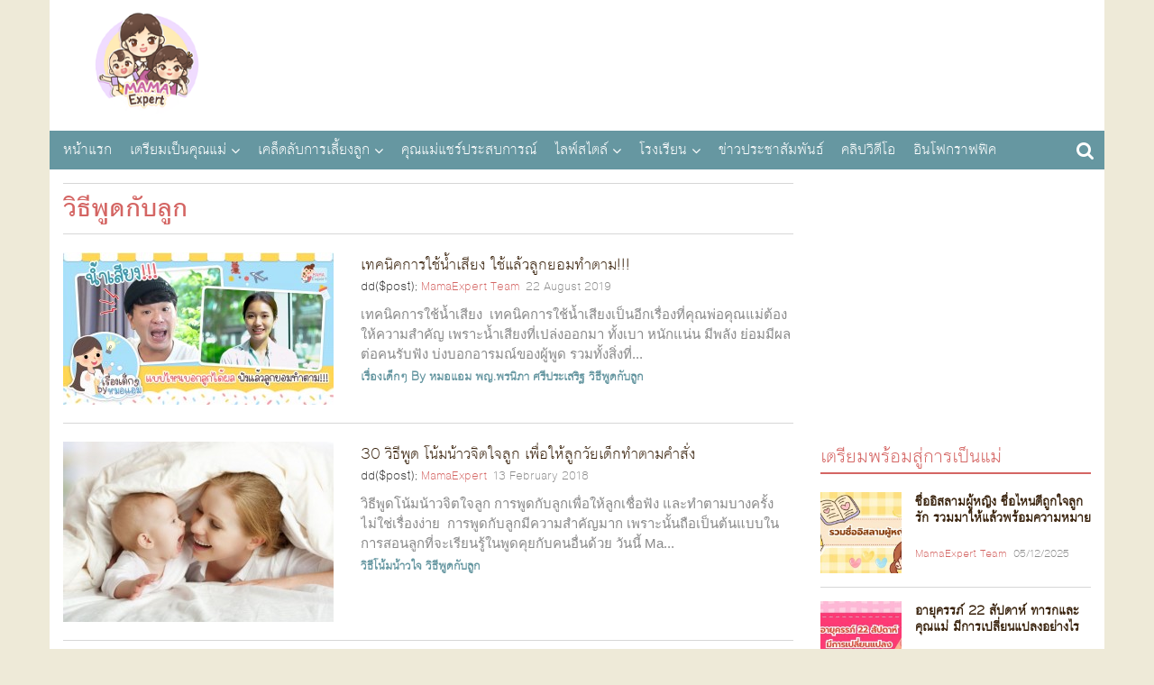

--- FILE ---
content_type: text/html; charset=UTF-8
request_url: http://www.mamaexpert.com/index.php/posts/tags/%E0%B8%A7-%E0%B8%98-%E0%B8%9E-%E0%B8%94%E0%B8%81-%E0%B8%9A%E0%B8%A5-%E0%B8%81
body_size: 8747
content:
<!DOCTYPE html>
<head>
  <meta charset="utf-8">
  <meta http-equiv="Content-Type" content="text/html; charset=UTF-8">
  <meta name="viewport" content="width=device-width, initial-scale=1, maximum-scale=1">
  <title>การตั้งครรภ์ การเลี้ยงลูก บทความเกี่ยวกับแม่และเด็ก โดย MamaExpert</title>
  <link rel="icon" type="image/png" href="http://static.mamaexpert.com/themes/portal/di/icon-me.png">
  <link rel="canonical" href="http://www.mamaexpert.com/index.php">
  <meta name="author" content="Mama Expert Thailand">
  <meta name="robots" content="index,follow" />
  <meta name="description" content="เว็บไซต์สำหรับการเป็นคุณแม่มืออาชีพ บทความสำหรับ การตั้งครรภ์ พัฒนาการทารกในครรภ์ การเลี้ยงลูก การส่งเสริมพัฒนาการเด็กด้านต่างๆตามอายุ โดยทีมงานที่มีประสบการณ์และชำนาญเกี่ยวกับแม่และเด็กมากว่าสิบปี">
  <meta name="keywords" content="การตั้งครรภ์ , การเลี้ยงลูก ,พัฒนาการเด็ก,พัฒนาการทารกในครรภ์">
  <meta itemprop="name" content="การตั้งครรภ์ การเลี้ยงลูก บทความเกี่ยวกับแม่และเด็ก โดย MamaExpert">
  <meta itemprop="description" content="เว็บไซต์สำหรับการเป็นคุณแม่มืออาชีพ บทความสำหรับ การตั้งครรภ์ พัฒนาการทารกในครรภ์ การเลี้ยงลูก การส่งเสริมพัฒนาการเด็กด้านต่างๆตามอายุ โดยทีมงานที่มีประสบการณ์และชำนาญเกี่ยวกับแม่และเด็กมากว่าสิบปี">
  <meta itemprop="image" content="">
  <meta property="og:locale" content="th_TH">
  <meta property="og:type" content="website">
  <meta property="og:title" content="การตั้งครรภ์ การเลี้ยงลูก บทความเกี่ยวกับแม่และเด็ก โดย MamaExpert">
  <meta property="og:description" content="เว็บไซต์สำหรับการเป็นคุณแม่มืออาชีพ บทความสำหรับ การตั้งครรภ์ พัฒนาการทารกในครรภ์ การเลี้ยงลูก การส่งเสริมพัฒนาการเด็กด้านต่างๆตามอายุ โดยทีมงานที่มีประสบการณ์และชำนาญเกี่ยวกับแม่และเด็กมากว่าสิบปี">
  <meta property="og:site_name" content="Mama Expert Thailand">
  <meta property="og:url" content="http://www.mamaexpert.com/index.php">
  <meta property="og:image" content="">
  <meta property="fb:app_id" content="751367738296823">
  <meta property="fb:admins" content="100000389829908">
  <meta property="fb:pages" content="695823757182344" />
  <meta name="twitter:card" content="summary">
  <meta name="twitter:description" content="เว็บไซต์สำหรับการเป็นคุณแม่มืออาชีพ บทความสำหรับ การตั้งครรภ์ พัฒนาการทารกในครรภ์ การเลี้ยงลูก การส่งเสริมพัฒนาการเด็กด้านต่างๆตามอายุ โดยทีมงานที่มีประสบการณ์และชำนาญเกี่ยวกับแม่และเด็กมากว่าสิบปี">
  <meta name="twitter:title" content="การตั้งครรภ์ การเลี้ยงลูก บทความเกี่ยวกับแม่และเด็ก โดย MamaExpert">
  <meta name="twitter:image:src" content="">
  <meta name="apple-mobile-web-app-title" content="MamaExpert" />
  <!-- include ads main script -->
    <script type='text/javascript' src='//ads2.mamaexpert.com/www/delivery/spcjs.php?id=1'></script>
      <!-- Custom styles for this template -->
  <link href="http://static.mamaexpert.com/css/app.css" rel="stylesheet" media="all">
  <link href="http://static.mamaexpert.com/themes/portal/fonts/fontface.css" rel="stylesheet" media="all">
  <link href="http://static.mamaexpert.com/themes/portal/fonts/fontface-icon.css" rel="stylesheet" media="all">
  <link href="http://static.mamaexpert.com/components/bootstrap/dist/css/bootstrap.min.css" rel="stylesheet" media="all">
  <link href="http://static.mamaexpert.com/components/bootstrap-sweetalert/lib/sweet-alert.css" rel="stylesheet" media="all">
  <link href="http://static.mamaexpert.com/themes/portal/cs/ui.css" rel="stylesheet" media="all">
  <link href="http://static.mamaexpert.com/themes/portal/cs/themes.css" rel="stylesheet" media="all">
  <link href="http://static.mamaexpert.com/themes/portal/cs/custom.css" rel="stylesheet" media="all">
    <!-- HTML5 shim and Respond.js IE8 support of HTML5 elements and media queries -->
  <meta http-equiv="X-UA-Compatible" content="IE=edge">
  <!-- HTML5 shim and Respond.js for IE8 support of HTML5 elements and media queries -->
  <!-- WARNING: Respond.js doesn't work if you view the page via file:// -->
  <!--[if lt IE 9]>
    <script src="https://oss.maxcdn.com/html5shiv/3.7.2/html5shiv.min.js"></script>
    <script src="https://oss.maxcdn.com/respond/1.4.2/respond.min.js"></script>
  <![endif]-->

  <!-- CSRF Token -->
  <meta name="csrf-token" content="f3zBwQWJ05KXBl8XTDnSupDQWHLlhIji9FmoI9vo">
  <!-- Scripts -->
  <script>
    window.Laravel = {"csrfToken":"f3zBwQWJ05KXBl8XTDnSupDQWHLlhIji9FmoI9vo"}  </script>
</head>
<body>


  <script type="text/javascript" async>
  <!--// <![CDATA[
  var td_screen_width = document.body.clientWidth;
  if (td_screen_width >= 1280) {
            OA_show(11);
      }
  // ]]> -->
</script>

  <!-- Container -->
  <div class="container" id="app">
    <header id="header">
  <div class="top-ads ads_768x90">
  <script type="text/javascript" async>
  <!--// <![CDATA[
            OA_show(1);
        // ]]> -->
</script>
</div>
  <h1 itemscope itemtype="http://schema.org/Organization" class="logo"> <a href="http://www.mamaexpert.com/index.php" itemprop="url">MamaExpert</a> <img src="http://static.mamaexpert.com/images/logo.png" itemprop="logo"> </h1>

  <div id="navigation">
  <nav class="top-nav" role="navigation">
    <ul id="nav-drop">
      <li><a href="http://www.mamaexpert.com/index.php" title="หน้าแรก">หน้าแรก</a></li>
            <li class="mega nav-m"><a href="http://www.mamaexpert.com/index.php/posts/categories/1">เตรียมเป็นคุณแม่</a>
      	<ul class="sub-menu">
	      <li class="menu-item-0"><a href="http://www.mamaexpert.com/index.php/posts/categories/2">ปฏิทินการตั้งครรภ์40สัปดาห์</a></li>
	      <li class="menu-item-0"><a href="http://www.mamaexpert.com/index.php/posts/categories/3">สุขภาพครรภ์</a></li>
            <li class="menu-item-0"><a href="http://www.mamaexpert.com/index.php/posts/categories/30">โภชนาการแม่ตั้งครรภ์</a></li>
            <li class="menu-item-0"><a href="http://www.mamaexpert.com/index.php/posts/categories/36">ตั้งชื่อลูก</a></li>
	      <li class="menu-item-0"><a href="http://www.mamaexpert.com/index.php/posts/categories/4">การคลอด</a></li>
	      <li class="menu-item-0"><a href="http://www.mamaexpert.com/index.php/posts/categories/5">หลังคลอดบุตร</a></li>
	      <li class="menu-item-0"><a href="http://www.mamaexpert.com/index.php/posts/categories/6">คลินิคนมแม่</a></li>
	      <li class="menu-item-0"><a href="http://www.mamaexpert.com/index.php/posts/categories/7">นมผง / นมผสม</a></li>
	      <li class="menu-item-0"><a href="http://www.mamaexpert.com/index.php/posts/categories/8">ค้นหาโรงพยาบาล</a></li>
	      <li class="menu-item-0"><a href="http://www.mamaexpert.com/index.php/posts/categories/29">การคุมกำเนิด</a></li>
	     </ul>
	  </li>
      <li class="mega nav-m"><a href="http://www.mamaexpert.com/index.php/posts/categories/9">เคล็ดลับการเลี้ยงลูก</a>
      	<ul class="sub-menu">
      		<li class="menu-item-0"><a href="http://www.mamaexpert.com/index.php/posts/categories/10">พัฒนาการเด็ก 0 - 6 ปี</a></li>
      		<li class="menu-item-0"><a href="http://www.mamaexpert.com/index.php/posts/categories/11">เลี้ยงลูกวัยแบบเบาะ</a></li>
      		<li class="menu-item-0"><a href="http://www.mamaexpert.com/index.php/posts/categories/12">เลี้ยงลูกวัยเตาะเเตะ</a></li>
      		<li class="menu-item-0"><a href="http://www.mamaexpert.com/index.php/posts/categories/13">เลี้ยงลูกวัยอนุบาล</a></li>
      		<li class="menu-item-0"><a href="http://www.mamaexpert.com/index.php/posts/categories/14">เลี้ยงลูกวัยเรียน</a></li>
      		<li class="menu-item-0"><a href="http://www.mamaexpert.com/index.php/posts/categories/15">เลี้ยงลูกวัยรุ่น</a></li>
      		<li class="menu-item-0"><a href="http://www.mamaexpert.com/index.php/posts/categories/31">สุขภาพลูกรัก</a></li>
      		<li class="menu-item-0"><a href="http://www.mamaexpert.com/index.php/posts/categories/16">เมนูลูกรัก</a></li>
      	</ul>
      </li>
      <li class="standalone"><a href="http://www.mamaexpert.com/index.php/posts/categories/17">คุณแม่แชร์ประสบการณ์</a></li>
      </li>
      <li class="mega nav-m"><a href="http://www.mamaexpert.com/index.php/posts/categories/18">ไลฟ์สไตล์</a>
      	<ul class="sub-menu">
      		<li class="menu-item-0"><a href="http://www.mamaexpert.com/index.php/posts/categories/19">ผู้หญิง/ความงาม</a></li>
      		<li class="menu-item-0"><a href="http://www.mamaexpert.com/index.php/posts/categories/20">เซ็กส์ / สุขภาาพ</a></li>
      		<li class="menu-item-0"><a href="http://www.mamaexpert.com/index.php/posts/categories/21">เมนูเด็ด</a></li>
      		<li class="menu-item-0"><a href="http://www.mamaexpert.com/index.php/posts/categories/22">ทริปครอบครัว</a></li>
      	</ul>
      </li>
      <li class="mega nav-m"><a href="http://www.mamaexpert.com/index.php/posts/categories/23">โรงเรียน</a>
      		<ul class="sub-menu">
      			<li class="menu-item-0"><a href="http://www.mamaexpert.com/index.php/posts/categories/24">กิจกรรมเสริมทักษะ</a></li>
      			<li class="menu-item-0"><a href="http://www.mamaexpert.com/index.php/posts/categories/25">คอสเรียนพิเศษ</a></li>
      			<li class="menu-item-0"><a href="http://www.mamaexpert.com/index.php/posts/categories/26">ค้นหาโรงเรียนอนุบาล</a></li>
      		</ul>
      </li>
      <li class="standalone"><a href="http://www.mamaexpert.com/index.php/posts/categories/27">ข่าวประชาสัมพันธ์</a></li>
      <li class="standalone"><a href="http://www.mamaexpert.com/index.php/posts/categories/32">คลิปวิดีโอ</a></li>
      <li class="standalone"><a href="http://www.mamaexpert.com/index.php/posts/categories/38">อินโฟกราฟฟิค</a></li>
                </ul>
  </nav>
</div>
  <span class="btn-nv-m"> <a class="b-ex" href="javascript:;" title="Expand">Expand Nav</a> </span>

  <!-- Search -->
  <div class="top-search">
    <a href="javascript:;" id="btn-search"><i class="fa-search"></i></a>
    <div id="expand-srh" class="expand-srh">
        <form method="GET" action="http://www.mamaexpert.com/index.php/search" accept-charset="UTF-8" class="" role="search">
          <div class="td-head-form-search-wrap">
            <input type="text" autocomplete="off" name="q" placeholder="ค้นหา" id="td-header-search" class="txt-box">
            <button type="submit" id="td-header-search-top" class="btn-srh fa-search"></button>
          </div>
        </form>
      </div>
  </div>
  <!-- /Search -->
</header>
    <!-- ads Expand -->
<center class="ads-expand">
<div style="margin-bottom:15px;">

<div class="ads_960x50 hidden-xs">
  <!--<a href="#" title="ads_960x50"><img src="http://www.mamaexpert.com/wp-content/ads/itruemart-expand/pushdown/assets/Push-Down-Banner-960x50-2.jpg" alt="Ads Expand"></a>-->
</div>

<div class="ads_300x250 visible-xs">
    <script type="text/javascript" async><!--// <![CDATA[
            var td_screen_width = document.body.clientWidth;
                if ( td_screen_width < 768 ) {
                                                            OA_show(7);
                                      		            }
			// ]]> -->
	</script>

</div>

</center>
<!-- /ads Expand -->
    <!-- toc -->
    <section id="toc">
      <div class="mask-col">
        <div class="contents-auto">
  <section class="article-archive">
    <header class="h-archive">
      <!-- <nav class="subcat">
        <a href="#" title="การคุมกำเนิด">การคุมกำเนิด</a>
        <a href="#" title="การดูแลสุขภาพขณะตั้งครรภ์">การดูแลสุขภาพขณะตั้งครรภ์</a>
        <a href="#" title="คุณแม่ตั้งครรภ์เดือนที่ 1-9">คุณแม่ตั้งครรภ์เดือนที่ 1-9</a>
        <a href="#" title="พัฒนาการทารกในครรภ์">พัฒนาการทารกในครรภ์</a>
      </nav> -->
      <h1 class="hd">วิธีพูดกับลูก</h1>
      <div class="filter-display-option">
              </div>
    </header>
    <div class="bx-article-update">
      <div class="inner thm-left imgl-xs">
        <article>
  <a href="http://www.mamaexpert.com/index.php/posts/content-5402" title="เทคนิคการใช้น้ำเสียง ใช้แล้วลูกยอมทำตาม!!!">
    <div class="lists posts-feature-crop">
      <img src="http://cdn.mamaexpert.com/files/uploads/00035/d6c4d/conversions/medium.jpg" alt="เทคนิคการใช้น้ำเสียง ใช้แล้วลูกยอมทำตาม!!!">
    </div>
    <h4>เทคนิคการใช้น้ำเสียง ใช้แล้วลูกยอมทำตาม!!!</h4>
  </a>
  <div class="info">
	dd($post);
    <em class="by"><a href="http://www.mamaexpert.com/index.php/posts/authors/19" title="MamaExpert Team">MamaExpert Team</a></em>
    <span class="date">22 August 2019</span>
  </div>
  <p class="desc">เทคนิคการใช้น้ำเสียง&nbsp;
เทคนิคการใช้น้ำเสียงเป็นอีกเรื่องที่คุณพ่อคุณแม่ต้องให้ความสำคัญ เพราะน้ำเสียงที่เปล่งออกมา ทั้งเบา หนักแน่น มีพลัง ย่อมมีผลต่อคนรับฟัง บ่งบอกอารมณ์ของผู้พูด รวมทั้งสิ่งที่...</p>
      <p class="cat">
              <a href="http://www.mamaexpert.com/index.php/posts/tags/%E0%B9%80%E0%B8%A3-%E0%B8%AD%E0%B8%87%E0%B9%80%E0%B8%94-%E0%B8%81%E0%B9%86-by-%E0%B8%AB%E0%B8%A1%E0%B8%AD%E0%B9%81%E0%B8%AD%E0%B8%A1" title="tag: เรื่องเด็กๆ By หมอแอม">เรื่องเด็กๆ By หมอแอม</a>
              <a href="http://www.mamaexpert.com/index.php/posts/tags/%E0%B8%9E%E0%B8%8D-%E0%B8%9E%E0%B8%A3%E0%B8%99-%E0%B8%A0%E0%B8%B2-%E0%B8%A8%E0%B8%A3-%E0%B8%9B%E0%B8%A3%E0%B8%B0%E0%B9%80%E0%B8%AA%E0%B8%A3-%E0%B8%90" title="tag: พญ.พรนิภา ศรีประเสริฐ">พญ.พรนิภา ศรีประเสริฐ</a>
              <a href="http://www.mamaexpert.com/index.php/posts/tags/%E0%B8%A7-%E0%B8%98-%E0%B8%9E-%E0%B8%94%E0%B8%81-%E0%B8%9A%E0%B8%A5-%E0%B8%81" title="tag: วิธีพูดกับลูก">วิธีพูดกับลูก</a>
          </p>
  </article>
<article>
  <a href="http://www.mamaexpert.com/index.php/posts/content-3204" title="30 วิธีพูด โน้มน้าวจิตใจลูก เพื่อให้ลูกวัยเด็กทำตามคำสั่ง ">
    <div class="lists posts-feature-crop">
      <img src="http://cdn.mamaexpert.com/files/uploads/00001/243dc/conversions/medium.jpg" alt="30 วิธีพูด โน้มน้าวจิตใจลูก เพื่อให้ลูกวัยเด็กทำตามคำสั่ง ">
    </div>
    <h4>30 วิธีพูด โน้มน้าวจิตใจลูก เพื่อให้ลูกวัยเด็กทำตามคำสั่ง </h4>
  </a>
  <div class="info">
	dd($post);
    <em class="by"><a href="http://www.mamaexpert.com/index.php/posts/authors/14" title="MamaExpert">MamaExpert</a></em>
    <span class="date">13 February 2018</span>
  </div>
  <p class="desc">วิธีพูดโน้มน้าวจิตใจลูก
การพูดกับลูกเพื่อให้ลูกเชื่อฟัง และทำตามบางครั้งไม่ใช่เรื่องง่าย &nbsp;การพูดกับลูกมีความสำคัญมาก เพราะนั้นถือเป็นต้นแบบในการสอนลูกที่จะเรียนรู้ในพูดคุยกับคนอื่นด้วย วันนี้ Ma...</p>
      <p class="cat">
              <a href="http://www.mamaexpert.com/index.php/posts/tags/%E0%B8%A7-%E0%B8%98-%E0%B9%82%E0%B8%99-%E0%B8%A1%E0%B8%99-%E0%B8%B2%E0%B8%A7%E0%B9%83%E0%B8%88" title="tag: วิธีโน้มน้าวใจ">วิธีโน้มน้าวใจ</a>
              <a href="http://www.mamaexpert.com/index.php/posts/tags/%E0%B8%A7-%E0%B8%98-%E0%B8%9E-%E0%B8%94%E0%B8%81-%E0%B8%9A%E0%B8%A5-%E0%B8%81" title="tag: วิธีพูดกับลูก">วิธีพูดกับลูก</a>
          </p>
  </article>
<article>
  <a href="http://www.mamaexpert.com/index.php/posts/content-3546" title="12 วิธีง่ายๆ ฝึกลูกพูดได้ตามวัย และเข้าใจภาษาเร็วขึ้นแบบฉบับคุณแม่มืออาชีพ">
    <div class="lists posts-feature-crop">
      <img src="http://cdn.mamaexpert.com/files/uploads/00069/5340e/conversions/medium.jpg" alt="12 วิธีง่ายๆ ฝึกลูกพูดได้ตามวัย และเข้าใจภาษาเร็วขึ้นแบบฉบับคุณแม่มืออาชีพ">
    </div>
    <h4>12 วิธีง่ายๆ ฝึกลูกพูดได้ตามวัย และเข้าใจภาษาเร็วขึ้นแบบฉบับคุณแม่มืออาชีพ</h4>
  </a>
  <div class="info">
	dd($post);
    <em class="by"><a href="http://www.mamaexpert.com/index.php/posts/authors/14" title="MamaExpert">MamaExpert</a></em>
    <span class="date">27 September 2017</span>
  </div>
  <p class="desc">ฝึกลูกพูด
วิธีง่ายๆ ช่วยกระตุ้นให้ลูกพูดได้ตามวัยและเข้าใจภาษา เริ่มเลยตั้งแต่รู้ว่าตั้งครรภ์ อย่าปล่อยเวลาให้ผ่านไปเฉยๆ และเมื่อคลอดออกมาแล้ว ก็ควรกระตุ้นการพูดของลูกอย่างต่อเนื่อง ดังเช่น12 วิธีง่า...</p>
      <p class="cat">
              <a href="http://www.mamaexpert.com/index.php/posts/tags/%E0%B8%A5-%E0%B8%81%E0%B8%9E-%E0%B8%94%E0%B8%8A-%E0%B8%B2" title="tag: ลูกพูดช้า">ลูกพูดช้า</a>
              <a href="http://www.mamaexpert.com/index.php/posts/tags/%E0%B8%A7-%E0%B8%98-%E0%B8%9E-%E0%B8%94%E0%B8%81-%E0%B8%9A%E0%B8%A5-%E0%B8%81" title="tag: วิธีพูดกับลูก">วิธีพูดกับลูก</a>
              <a href="http://www.mamaexpert.com/index.php/posts/tags/%E0%B8%9E-%E0%B8%92%E0%B8%99%E0%B8%B2%E0%B8%81%E0%B8%B2%E0%B8%A3%E0%B8%94-%E0%B8%B2%E0%B8%99%E0%B8%81%E0%B8%B2%E0%B8%A3%E0%B8%9E-%E0%B8%94" title="tag: พัฒนาการด้านการพูด">พัฒนาการด้านการพูด</a>
          </p>
  </article>
        <div class="footer-inner">
          <div class="paging pull-right">
            
          </div>
        </div> <!-- /.footer-inner -->
      </div>
    </div>
  </section>
</div>
        <div id="sidebar" class="aside">
          <div class="ads_300x250 hidden-xs">
  <script type="text/javascript" async>
    <!--// <![CDATA[
    var td_screen_width = document.body.clientWidth;
    if (td_screen_width >= 768) {

                            OA_show(2);
                    }
   // ]]> -->
  </script>
</div>
<div class="flex_300x250" style="text-align:center">
  <script type="text/javascript" async>
    <!--// <![CDATA[
      var td_screen_width = document.body.clientWidth;
                OA_show(3);
          // ]]> -->
  </script>
</div>

<div class="fb-page fb-widget" data-href="https://www.facebook.com/MamaExpertThailand/" data-width="300" data-small-header="false" data-adapt-container-width="true" data-hide-cover="false" data-show-facepile="true"><div class="fb-xfbml-parse-ignore"><blockquote cite="https://www.facebook.com/MamaExpertThailand/"><a href="https://www.facebook.com/MamaExpertThailand/">Mama Expert Thailand</a></blockquote></div></div>

<div class="bx-article-hits">
  <h3 class="h-line"><a href="http://www.mamaexpert.com/index.php/posts/categories/1" title="เตรียมพร้อมสู่การเป็นแม่">เตรียมพร้อมสู่การเป็นแม่</a></h3>
    <div class="inner thm-left-sr imgl-xs">
              <article>
          <a href="http://www.mamaexpert.com/index.php/posts/content-6338" title="ชื่ออิสลามผู้หญิง ชื่อไหนดีถูกใจลูกรัก รวมมาให้แล้วพร้อมความหมาย">
            <img src="http://cdn.mamaexpert.com/files/uploads/00088/6b1ee/conversions/square-small.jpg" alt="ชื่ออิสลามผู้หญิง ชื่อไหนดีถูกใจลูกรัก รวมมาให้แล้วพร้อมความหมาย" width="90" height="90">
            <h4>ชื่ออิสลามผู้หญิง ชื่อไหนดีถูกใจลูกรัก รวมมาให้แล้วพร้อมความหมาย</h4>
          </a>
          <div class="info">
            <em class="by"><a href="http://www.mamaexpert.com/index.php/posts/authors/24" title="MamaExpert">MamaExpert Team</a></em>
            <span class="date">05/12/2025</span>
          </div>
        </article>
              <article>
          <a href="http://www.mamaexpert.com/index.php/posts/content-6340" title="อายุครรภ์ 22 สัปดาห์ ทารกและคุณแม่ มีการเปลี่ยนแปลงอย่างไร">
            <img src="http://cdn.mamaexpert.com/files/uploads/00095/817d0/conversions/square-small.jpg" alt="อายุครรภ์ 22 สัปดาห์ ทารกและคุณแม่ มีการเปลี่ยนแปลงอย่างไร" width="90" height="90">
            <h4>อายุครรภ์ 22 สัปดาห์ ทารกและคุณแม่ มีการเปลี่ยนแปลงอย่างไร</h4>
          </a>
          <div class="info">
            <em class="by"><a href="http://www.mamaexpert.com/index.php/posts/authors/24" title="MamaExpert">MamaExpert Team</a></em>
            <span class="date">30/12/2025</span>
          </div>
        </article>
              <article>
          <a href="http://www.mamaexpert.com/index.php/posts/content-6336" title="รวมฤกษ์ดี วันมงคล ฤกษ์คลอด 2569 ที่คุณแม่ไม่ควรพลาด">
            <img src="http://cdn.mamaexpert.com/files/uploads/00083/3f8b9/conversions/square-small.jpg" alt="รวมฤกษ์ดี วันมงคล ฤกษ์คลอด 2569 ที่คุณแม่ไม่ควรพลาด" width="90" height="90">
            <h4>รวมฤกษ์ดี วันมงคล ฤกษ์คลอด 2569 ที่คุณแม่ไม่ควรพลาด</h4>
          </a>
          <div class="info">
            <em class="by"><a href="http://www.mamaexpert.com/index.php/posts/authors/24" title="MamaExpert">MamaExpert Team</a></em>
            <span class="date">02/12/2025</span>
          </div>
        </article>
              <article>
          <a href="http://www.mamaexpert.com/index.php/posts/content-6337" title="เด็กผ่าคลอดสมองไว พร้อมเสริมภูมิคุ้มกัน ด้วย แอลฟา-สฟิงโกไมอีลิน และ บี แล็กทิส">
            <img src="http://cdn.mamaexpert.com/files/uploads/00086/98268/conversions/square-small.jpg" alt="เด็กผ่าคลอดสมองไว พร้อมเสริมภูมิคุ้มกัน ด้วย แอลฟา-สฟิงโกไมอีลิน และ บี แล็กทิส" width="90" height="90">
            <h4>เด็กผ่าคลอดสมองไว พร้อมเสริมภูมิคุ้มกัน ด้วย แอลฟา-สฟิงโกไมอีลิน และ บี แล็กทิส</h4>
          </a>
          <div class="info">
            <em class="by"><a href="http://www.mamaexpert.com/index.php/posts/authors/24" title="MamaExpert">MamaExpert Team</a></em>
            <span class="date">12/12/2025</span>
          </div>
        </article>
          </div>
</div>

<div class="bx-article-hits">
  <h3 class="h-line"><a href="http://www.mamaexpert.com/index.php/posts/categories/9" title="คู่มือคุณแม่มือใหม่">คู่มือคุณแม่มือใหม่</a></h3>
    <div class="inner thm-left-sr imgl-xs">
              <article>
          <a href="http://www.mamaexpert.com/index.php/posts/content-6341" title="5 ของเล่นฝึกสมอง ช่วยกระตุ้นพัฒนาการเด็ก อย่างสมวัยมากขึ้น">
            <img src="http://cdn.mamaexpert.com/files/uploads/00097/3ce86/conversions/square-small.jpg" alt="5 ของเล่นฝึกสมอง ช่วยกระตุ้นพัฒนาการเด็ก อย่างสมวัยมากขึ้น" width="90" height="90">
            <h4>5 ของเล่นฝึกสมอง ช่วยกระตุ้นพัฒนาการเด็ก อย่างสมวัยมากขึ้น</h4>
          </a>
          <div class="info">
            <em class="by"><a href="http://www.mamaexpert.com/index.php/posts/authors/24" title="MamaExpert">MamaExpert Team</a></em>
            <span class="date">06/01/2026</span>
          </div>
        </article>
              <article>
          <a href="http://www.mamaexpert.com/index.php/posts/content-6337" title="เด็กผ่าคลอดสมองไว พร้อมเสริมภูมิคุ้มกัน ด้วย แอลฟา-สฟิงโกไมอีลิน และ บี แล็กทิส">
            <img src="http://cdn.mamaexpert.com/files/uploads/00086/98268/conversions/square-small.jpg" alt="เด็กผ่าคลอดสมองไว พร้อมเสริมภูมิคุ้มกัน ด้วย แอลฟา-สฟิงโกไมอีลิน และ บี แล็กทิส" width="90" height="90">
            <h4>เด็กผ่าคลอดสมองไว พร้อมเสริมภูมิคุ้มกัน ด้วย แอลฟา-สฟิงโกไมอีลิน และ บี แล็กทิส</h4>
          </a>
          <div class="info">
            <em class="by"><a href="http://www.mamaexpert.com/index.php/posts/authors/24" title="MamaExpert">MamaExpert Team</a></em>
            <span class="date">12/12/2025</span>
          </div>
        </article>
          </div>
</div>

<div class="bx-mail">
  <h3 class="h-bar"><a href="#" title="จดหมายข่าว"><i class="fa-envelope-o"></i> จดหมายข่าว</a></h3>
    <div class="inner-color">
      <form method="POST" action="http://www.mamaexpert.com/index.php/newsletter/subscribe" accept-charset="UTF-8" class="form-mail" id="email-subscribe"><input name="_token" type="hidden" value="f3zBwQWJ05KXBl8XTDnSupDQWHLlhIji9FmoI9vo">
        <fieldset>
          <legend class="hid">กรอกอีเมล์ของคุณ เพื่อรับข่าวสารจากเรา</legend>
            <p>
              <input type="email" class="txt-box" id="subscribe-email" name="email" placeholder="อีเมล์" required>
              <input type="submit" id="btn-sub-sc" name="btn-sub-sc" class="ui-btn-red-small-sc" value="ส่ง">
            </p>
        </fieldset>
        </form>
    </div>
</div>

        </div>
      </div>
    </section>
    <!-- /toc -->
    <footer id="footer">
  <div class="ft-l _self-cl-xs-12-sm-04">
    <div class="web-talk">
      <h3>MamaExpert</h3>
      <p>เป็นทีมเขียนบทความที่มีความรู้ความชำนาญและประสบการณ์มากกว่า 10 ปี เกี่ยวกับการตั้งครรภ์ การคลอด ทารกแรกเกิด การเลี้ยงลูก การเลี้ยงลูกด้วยนมแม่  จิตวิทยาเด็ก</p>
    </div>

    <div class="ic-social">
      <b class="hid">follow us</b>
      <ul class="list-inline ic-share">
        <li><a href="//www.facebook.com/MamaExpertThailand" class="btn-share fb"><i class="fa-facebook"></i></a></li>
        <li><a href="//twitter.com/mamaexpertth" class="btn-share tw"><i class="fa-twitter"></i></a></li>
        <li><a href="//plus.google.com/117379617305951115784" class="btn-share gg"><i class="fa-google-plus"></i></a></li>
        <li><a href="/cdn-cgi/l/email-protection#[base64]" class="btn-share mail"><i class="fa-envelope-o"></i></a></li>
      </ul>
    </div>
  </div>

  <div class="ft-r _self-cl-xs-12-sm-08">
    <nav>
      <ul class="row _chd-cl-xs-06-md-03">
                        <li>
          <b><a href="http://www.mamaexpert.com/index.php/posts/categories/1" title="เตรียมเป็นคุณแม่">เตรียมเป็นคุณแม่</a></b>
          <ul>
                        <li><a href="http://www.mamaexpert.com/index.php/posts/categories/2" title="ปฏิทินการตั้งครรภ์40สัปดาห์">ปฏิทินการตั้งครรภ์40สัปดาห์</a></li>
                        <li><a href="http://www.mamaexpert.com/index.php/posts/categories/3" title="สุขภาพครรภ์">สุขภาพครรภ์</a></li>
                        <li><a href="http://www.mamaexpert.com/index.php/posts/categories/30" title="โภชนาการแม่ตั้งครรภ์">โภชนาการแม่ตั้งครรภ์</a></li>
                        <li><a href="http://www.mamaexpert.com/index.php/posts/categories/36" title="ตั้งชื่อลูก">ตั้งชื่อลูก</a></li>
                        <li><a href="http://www.mamaexpert.com/index.php/posts/categories/4" title="การคลอด">การคลอด</a></li>
                        <li><a href="http://www.mamaexpert.com/index.php/posts/categories/5" title="หลังคลอดบุตร">หลังคลอดบุตร</a></li>
                        <li><a href="http://www.mamaexpert.com/index.php/posts/categories/6" title="คลินิคนมแม่">คลินิคนมแม่</a></li>
                        <li><a href="http://www.mamaexpert.com/index.php/posts/categories/7" title="นมผง / นมผสม">นมผง / นมผสม</a></li>
                        <li><a href="http://www.mamaexpert.com/index.php/posts/categories/8" title="ค้นหาโรงพยาบาล">ค้นหาโรงพยาบาล</a></li>
                        <li><a href="http://www.mamaexpert.com/index.php/posts/categories/29" title="การคุมกำเนิด">การคุมกำเนิด</a></li>
                        <li><a href="http://www.mamaexpert.com/index.php/posts/categories/34" title="ค้นหาสูตินรีแพทย์เมืองไทย">ค้นหาสูตินรีแพทย์เมืองไทย</a></li>
                      </ul>
        </li>
                        <li>
          <b><a href="http://www.mamaexpert.com/index.php/posts/categories/9" title="เคล็ดลับการเลี้ยงลูก">เคล็ดลับการเลี้ยงลูก</a></b>
          <ul>
                        <li><a href="http://www.mamaexpert.com/index.php/posts/categories/10" title="พัฒนาการเด็ก 0 - 6 ปี">พัฒนาการเด็ก 0 - 6 ปี</a></li>
                        <li><a href="http://www.mamaexpert.com/index.php/posts/categories/11" title="เลี้ยงลูกวัยแบบเบาะ">เลี้ยงลูกวัยแบบเบาะ</a></li>
                        <li><a href="http://www.mamaexpert.com/index.php/posts/categories/12" title="เลี้ยงลูกวัยเตาะเเตะ">เลี้ยงลูกวัยเตาะเเตะ</a></li>
                        <li><a href="http://www.mamaexpert.com/index.php/posts/categories/13" title="เลี้ยงลูกวัยอนุบาล">เลี้ยงลูกวัยอนุบาล</a></li>
                        <li><a href="http://www.mamaexpert.com/index.php/posts/categories/14" title="เลี้ยงลูกวัยเรียน">เลี้ยงลูกวัยเรียน</a></li>
                        <li><a href="http://www.mamaexpert.com/index.php/posts/categories/15" title="เลี้ยงลูกวัยรุ่น">เลี้ยงลูกวัยรุ่น</a></li>
                        <li><a href="http://www.mamaexpert.com/index.php/posts/categories/31" title="สุขภาพลูกรัก">สุขภาพลูกรัก</a></li>
                        <li><a href="http://www.mamaexpert.com/index.php/posts/categories/16" title="เมนูลูกรัก">เมนูลูกรัก</a></li>
                        <li><a href="http://www.mamaexpert.com/index.php/posts/categories/17" title="คุณแม่แชร์ประสบการณ์">คุณแม่แชร์ประสบการณ์</a></li>
                        <li><a href="http://www.mamaexpert.com/index.php/posts/categories/35" title="ค้นหากุมารแพทย์เมืองไทย">ค้นหากุมารแพทย์เมืองไทย</a></li>
                      </ul>
        </li>
                        <li>
          <b><a href="http://www.mamaexpert.com/index.php/posts/categories/18" title="ไลฟ์สไตล์">ไลฟ์สไตล์</a></b>
          <ul>
                        <li><a href="http://www.mamaexpert.com/index.php/posts/categories/19" title="ผู้หญิง/ความงาม">ผู้หญิง/ความงาม</a></li>
                        <li><a href="http://www.mamaexpert.com/index.php/posts/categories/20" title="เซ็กส์ / สุขภาพ">เซ็กส์ / สุขภาพ</a></li>
                        <li><a href="http://www.mamaexpert.com/index.php/posts/categories/21" title="เมนูเด็ด">เมนูเด็ด</a></li>
                        <li><a href="http://www.mamaexpert.com/index.php/posts/categories/22" title="ทริปครอบครัว">ทริปครอบครัว</a></li>
                        <li><a href="http://www.mamaexpert.com/index.php/posts/categories/42" title="คุณแม่แชร์ไอเดีย">คุณแม่แชร์ไอเดีย</a></li>
                        <li><a href="http://www.mamaexpert.com/index.php/posts/categories/43" title="คุณแม่แชร์เมนู">คุณแม่แชร์เมนู</a></li>
                        <li><a href="http://www.mamaexpert.com/index.php/posts/categories/46" title="สิทธิประโยชน์สำหรับเด็ก เยาวชน และครอบครัว">สิทธิประโยชน์สำหรับเด็ก เยาวชน และครอบครัว</a></li>
                        <li><a href="http://www.mamaexpert.com/index.php/posts/categories/48" title="กิจกรรม Mama Expert">กิจกรรม Mama Expert</a></li>
                      </ul>
        </li>
                         <li>
          <b><a href="http://www.mamaexpert.com/index.php/about" title="">เกี่ยวกับเรา</a></b>
          <ul>
            <li><a href="http://www.mamaexpert.com/index.php/about" title="">ทีมงานของเรา</a></li>
            <li><a href="http://www.mamaexpert.com/index.php/policy" title="">นโยบายการใช้งาน</a></li>
            <li><a href="http://www.mamaexpert.com/index.php/feedback" title="">ติดต่อเรา</a></li>
            <li><a href="http://www.mamaexpert.com/index.php/feedback?dp=advertising" title="">ติดต่อลงโฆษณา</a></li>
            <li><a href="http://www.mamaexpert.com/index.php/feedback?dp=admin" title="">แนะนำ-ติชม แจ้งปัญหา</a></li>
            <li><a href="http://www.mamaexpert.com/index.php/feedback?dp=general" title="">แจ้งการละเมิดสิทธิ</a></li>
          </ul>
        </li>
      </ul>
    </nav>
    <div class="footer-text">
      <div class="copyright">
               <span class="truehitst">
          <!--BEGIN WEB STAT CODE-->
          <script data-cfasync="false" src="/cdn-cgi/scripts/5c5dd728/cloudflare-static/email-decode.min.js"></script><script type="text/javascript" src="//hits.truehits.in.th/data/t0031389.js"></script>
          <noscript>
          <a target="_blank" href="//truehits.net/stat.php?id=t0031389"><img src="//hits.truehits.in.th/noscript.php?id=t0031389" alt="Thailand Web Stat" border="0" width="14" height="17" /></a>
          <a target="_blank" href="/truehits.net/">Truehits.net</a>
          </noscript>
          <!-- END WEBSTAT CODE -->
        </span>
                <span>สงวนลิขสิทธิ์ &copy; 2558 mamaexpert.com</span>
      </div>
  </div>
  <p id="back2top" class="btn-back2top"><a href="javascript:;" title="back to top"></a></p>

</footer>


    <!-- JavaScript -->
    <script data-cfasync="false" src="http://static.mamaexpert.com/js/app.js"></script>
    <script data-cfasync="false" src="http://static.mamaexpert.com/components/bootstrap-sweetalert/lib/sweet-alert.min.js"></script>
    <script data-cfasync="false" src="http://static.mamaexpert.com/themes/portal/js/jquery.idTabs.js"></script>
    <script data-cfasync="false" src="http://static.mamaexpert.com/js/MamaExpert.js"></script>
    <script data-cfasync="false" src="http://static.mamaexpert.com/js/exec.js"></script>
            <!-- /javascript -->
  </div>
  <!-- /Container -->

  <script type='text/javascript' async>

  
  
  var td_screen_width = document.body.clientWidth;

  //var zone_id_item = (td_screen_width >= 960) ? 8 : 24

  if (td_screen_width >= 1280) {
            zone_id_item = 4;
      }else{
            zone_id_item = 6;
      }

  <!--//<![CDATA[
  var ox_u = '//ads2.mamaexpert.com/www/delivery/al.php?zoneid=' + zone_id_item + '&layerstyle=simple&closetime=30&align=center&valign=middle&padding=0&padding=0&shifth=0&shiftv=0&closebutton=t&nobg=t&noborder=t';

  if (document.context) ox_u += '&context=' + escape(document.context);
  document.write("<scr"+"ipt type='text/javascript' src='" + ox_u + "'></scr"+"ipt>");
  //]]>-->

  // Autoclose takeover in 5 seconds.
  // $(function() {
  //   setTimeout(function() {
  //     $('.bn-close').trigger('click');
  //   }, 5000)
  // });


  $(function() {
    // Close takeover on click anywhere
    $('body').click(function (e) {
      if (! $(e.target).hasClass('floating-ads')) {
        $('.bn-close').trigger('click');
      } else {
        // console.log('SELF');
      }
    });
  });

   

</script>

  <!-- facebook sdk -->
  <div id="fb-root"></div>
  <script>(function(d, s, id) {
    var js, fjs = d.getElementsByTagName(s)[0];
    if (d.getElementById(id)) return;
    js = d.createElement(s); js.id = id;
    js.src = "//connect.facebook.net/en_US/sdk.js#xfbml=1&version=v2.5&appId=751367738296823";
    fjs.parentNode.insertBefore(js, fjs);
  }(document, 'script', 'facebook-jssdk'));</script>

  <!-- Google Tag Manager -->
    <noscript><iframe src="//www.googletagmanager.com/ns.html?id=GTM-PSF759"
  height="0" width="0" style="display:none;visibility:hidden"></iframe></noscript>
  <script>(function(w,d,s,l,i){w[l]=w[l]||[];w[l].push({'gtm.start':
  new Date().getTime(),event:'gtm.js'});var f=d.getElementsByTagName(s)[0],
  j=d.createElement(s),dl=l!='dataLayer'?'&l='+l:'';j.async=true;j.src=
  '//www.googletagmanager.com/gtm.js?id='+i+dl;f.parentNode.insertBefore(j,f);
  })(window,document,'script','dataLayer','GTM-PSF759');</script>
    <!-- End Google Tag Manager -->

  <!-- Facebook Pixel Code -->
<script>
!function(f,b,e,v,n,t,s)
{if(f.fbq)return;n=f.fbq=function(){n.callMethod?
n.callMethod.apply(n,arguments):n.queue.push(arguments)};
if(!f._fbq)f._fbq=n;n.push=n;n.loaded=!0;n.version='2.0';
n.queue=[];t=b.createElement(e);t.async=!0;
t.src=v;s=b.getElementsByTagName(e)[0];
s.parentNode.insertBefore(t,s)}(window,document,'script',
'https://connect.facebook.net/en_US/fbevents.js');
 fbq('init', '3241639349189207'); 
fbq('track', 'PageView');
</script>
<noscript>
 <img height="1" width="1" 
src="https://www.facebook.com/tr?id=3241639349189207&ev=PageView
&noscript=1"/>
</noscript>
<!-- End Facebook Pixel Code -->

<script defer src="https://static.cloudflareinsights.com/beacon.min.js/vcd15cbe7772f49c399c6a5babf22c1241717689176015" integrity="sha512-ZpsOmlRQV6y907TI0dKBHq9Md29nnaEIPlkf84rnaERnq6zvWvPUqr2ft8M1aS28oN72PdrCzSjY4U6VaAw1EQ==" data-cf-beacon='{"version":"2024.11.0","token":"706a566f95bc44f6be957a3e6bec1e76","r":1,"server_timing":{"name":{"cfCacheStatus":true,"cfEdge":true,"cfExtPri":true,"cfL4":true,"cfOrigin":true,"cfSpeedBrain":true},"location_startswith":null}}' crossorigin="anonymous"></script>
</body>
</html>
